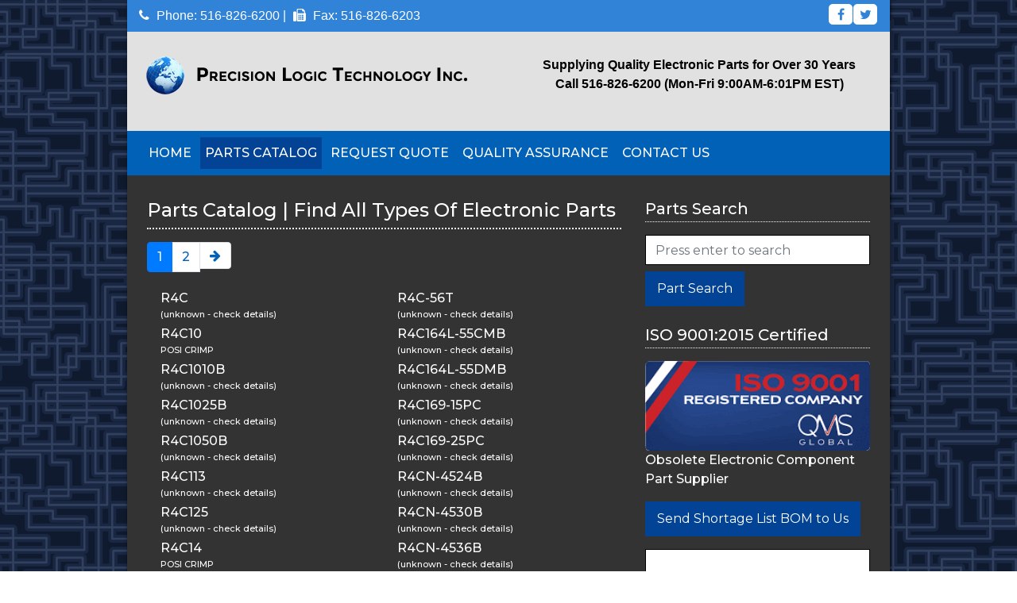

--- FILE ---
content_type: text/html; charset=UTF-8
request_url: https://precisionlogicinc.net/parts/category/r4c
body_size: 4426
content:
<link rel="canonicle" href="https://precisionlogicinc.net/" /><link rel="canonicle" href="https://precisionlogicinc.net/" /><!doctype html>


<!DOCTYPE html>
<html lang="en">
  <head>
     
    <meta http-equiv="Content-Type" content="text/html; charset=utf-8" />

    <title>
      Precision Logic-The best source for obsolete, discontinued, and hard to find electronic
      components
    </title>
    <meta
      name="viewport"
      content="width=device-width, initial-scale=1, shrink-to-fit=no"
    />
    <meta name="description" content="Search our parts catalog to request a quotation, view stock, specifications and information. Same day shipping on stocked items." />
    <meta name="keywords" content="electronic components, catalog, search, categories, products" />
    <link rel="canonicle" href="https://precisionlogicinc.net/" />
    <link
      href="https://fonts.googleapis.com/css?family=Montserrat:100,100i,200,200i,300,300i,400,400i,500,500i,600,600i,700,700i,800,800i&display=swap"
      rel="stylesheet"
    />
    <link
      href="https://precisionlogicinc.net/assets/vendor/bootstrap/css/bootstrap.min.css"
      rel="stylesheet"
    />
    <link href="https://precisionlogicinc.net/assets/css/style.css" rel="stylesheet" />
    <link
      rel="stylesheet"
      href="https://cdnjs.cloudflare.com/ajax/libs/font-awesome/4.7.0/css/font-awesome.min.css"
    />
    <link rel="icon" type="image/png" href="https://precisionlogicinc.net/assets/favicon.ico" />
    <!-- Global site tag (gtag.js) - Google Analytics -->
    <script
      async
      src="https://www.googletagmanager.com/gtag/js?id=G-MD6V5Y94S2"
    ></script>
    <script>
      window.dataLayer = window.dataLayer || [];
      function gtag(){dataLayer.push(arguments);}
      gtag('js', new Date());
      gtag('config', 'G-MD6V5Y94S2');
    </script>
  </head>

  <body>
    <header>
      <div class="container-fluid header_menu_top_bar_container_fluid">
        <div class="container">
          <div class="row">
            <div class="col-md-10 header_menu_header_line_height">
              <span id="header_menu_top_bar_login_btn">
                <i class="fa fa-phone"></i> Phone: 516-826-6200 |
              </span>

              <span id="header_menu_top_bar_register_btn">
                <i class="fa fa-fax"></i> Fax: 516-826-6203
              </span>
            </div>

            <div class="col-md-2" id="header_menu_top_bar_social_icons">
              <ul class="pull-right">
                <li>
                  <a
                    href="https://www.facebook.com/PrecisionLogicInc"
                    target="_blank"
                  >
                    <i class="fa fa-facebook"></i>
                  </a>
                </li>
                <li>
                  <a href="https://twitter.com/precisionlogic" target="_blank">
                    <i class="fa fa-twitter"></i>
                  </a>
                </li>
              </ul>
            </div>
          </div>
        </div>
      </div>

      <div class="container-fluid header_menu_container_fluid">
        <div class="container">
          <div class="row">
            <div class="col-lg-6">
              <a href="https://precisionlogicinc.net/">
                <img
                  class="img-responsive"
                  src="https://precisionlogicinc.net/assets/img/logo.png"
                  alt="Precision Logic Inc. Logo"
                  id="header_menu_header_logo"
                  draggable="false"
                />
              </a>
            </div>

            <div class="col-lg-6 font-weight-bold">
              <p class="text-center mb-0">
                Supplying Quality Electronic Parts for Over 30 Years
              </p>
              <p class="text-center">
                Call 516-826-6200 (Mon-Fri 9:00AM-6:01PM EST)
              </p>
            </div>
          </div>
        </div>
      </div>

      <!-- Fixed navbar -->
      <nav class="navbar navbar-expand-md">
        <button
          class="navbar-toggler"
          type="button"
          data-toggle="collapse"
          data-target="#navbarCollapse"
          aria-controls="navbarCollapse"
          aria-expanded="false"
          aria-label="Toggle navigation"
        >
          <span class="fa fa-bars fa-2"></span>
        </button>
        <div class="collapse navbar-collapse" id="navbarCollapse">
          <ul class="navbar-nav mr-auto">
            
            <li class="nav-item">
              <a class="nav-link" href="https://precisionlogicinc.net/">Home</a>
            </li>
            
            <li class="nav-item active">
              <a class="nav-link" href="https://precisionlogicinc.net/parts">Parts Catalog</a>
            </li>
            
            <li class="nav-item">
              <a class="nav-link" href="https://precisionlogicinc.net/request-quote">Request Quote</a>
            </li>
            
            <li class="nav-item">
              <a class="nav-link" href="https://precisionlogicinc.net/quality-assurance">Quality Assurance</a>
            </li>
            
            <li class="nav-item">
              <a class="nav-link" href="https://precisionlogicinc.net/contact-us">Contact Us</a>
            </li>
            
          </ul>
        </div>
      </nav>
    </header>

    <!-- Begin page content -- did have class 'container', removed 06/28-->
    <main role="main" class="page-content">
      <div class="row">
        <div class="col d-sm-block d-md-none">
          <div class="parts-search mb-4">
            <h3 class="mb-1">Parts Search</h3>
            <hr class="sidebar mt-0" />
            <form action="https://precisionlogicinc.net/parts" method="GET">
              <div class="form-group mb-2">
                <input
                  type="text"
                  class="form-control"
                  id="searchInput"
                  name="q"
                  placeholder="Press enter to search"
                />
              </div>
              <button type="submit" class="btn btn-primary">Part Search</button>
            </form>
          </div>
        </div>
        <div class="col-md-8"><h1>Parts Catalog | Find All Types Of Electronic Parts</h1>
<hr class="page-header mt-0">




<ul class="pagination"><li class="page-item active"><a class="page-link" href="#">1</a></li><li class="page-item"><span class="page-link"><a href="https://precisionlogicinc.net/parts/category/r4c?page=2" data-ci-pagination-page="2">2</a></span></li><li class="page-item"><span class="page-link"><a href="https://precisionlogicinc.net/parts/category/r4c?page=2" data-ci-pagination-page="2" rel="next"><i class="fa fa-arrow-right"></i></a></span></li></ul>

<!-- <ul class="list-inline">
    <li><a href="https://precisionlogicinc.net/parts/r4c" class="search-item">R4C</a></li>
    <li><a href="https://precisionlogicinc.net/parts/r4c10" class="search-item">R4C10</a></li>
    <li><a href="https://precisionlogicinc.net/parts/r4c1010b" class="search-item">R4C1010B</a></li>
    <li><a href="https://precisionlogicinc.net/parts/r4c1025b" class="search-item">R4C1025B</a></li>
    <li><a href="https://precisionlogicinc.net/parts/r4c1050b" class="search-item">R4C1050B</a></li>
    <li><a href="https://precisionlogicinc.net/parts/r4c113" class="search-item">R4C113</a></li>
    <li><a href="https://precisionlogicinc.net/parts/r4c125" class="search-item">R4C125</a></li>
    <li><a href="https://precisionlogicinc.net/parts/r4c14" class="search-item">R4C14</a></li>
    <li><a href="https://precisionlogicinc.net/parts/r4c1410b" class="search-item">R4C1410B</a></li>
    <li><a href="https://precisionlogicinc.net/parts/r4c1425b" class="search-item">R4C1425B</a></li>
    <li><a href="https://precisionlogicinc.net/parts/r4c1450b" class="search-item">R4C1450B</a></li>
    <li><a href="https://precisionlogicinc.net/parts/r4c14s" class="search-item">R4C14S</a></li>
    <li><a href="https://precisionlogicinc.net/parts/r4c1608j683cs" class="search-item">R4C1608J683CS</a></li>
    <li><a href="https://precisionlogicinc.net/parts/r4c184" class="search-item">R4C184</a></li>
    <li><a href="https://precisionlogicinc.net/parts/r4c185" class="search-item">R4C185</a></li>
    <li><a href="https://precisionlogicinc.net/parts/r4c1r2" class="search-item">R4C1R2</a></li>
    <li><a href="https://precisionlogicinc.net/parts/r4c275" class="search-item">R4C275</a></li>
    <li><a href="https://precisionlogicinc.net/parts/r4c2r20acgp" class="search-item">R4C2R20ACGP</a></li>
    <li><a href="https://precisionlogicinc.net/parts/r4c335" class="search-item">R4C335</a></li>
    <li><a href="https://precisionlogicinc.net/parts/r4c363" class="search-item">R4C363</a></li>
    <li><a href="https://precisionlogicinc.net/parts/r4c38" class="search-item">R4C38</a></li>
    <li><a href="https://precisionlogicinc.net/parts/r4c3810b" class="search-item">R4C3810B</a></li>
    <li><a href="https://precisionlogicinc.net/parts/r4c3825b" class="search-item">R4C3825B</a></li>
    <li><a href="https://precisionlogicinc.net/parts/r4c3850b" class="search-item">R4C3850B</a></li>
    <li><a href="https://precisionlogicinc.net/parts/r4c394" class="search-item">R4C394</a></li>
    <li><a href="https://precisionlogicinc.net/parts/r4c510" class="search-item">R4C510</a></li>
    <li><a href="https://precisionlogicinc.net/parts/r4c56" class="search-item">R4C56</a></li>
    <li><a href="https://precisionlogicinc.net/parts/r4c5610b" class="search-item">R4C5610B</a></li>
    <li><a href="https://precisionlogicinc.net/parts/r4c5625b" class="search-item">R4C5625B</a></li>
    <li><a href="https://precisionlogicinc.net/parts/r4c565" class="search-item">R4C565</a></li>
    <li><a href="https://precisionlogicinc.net/parts/r4c5650b" class="search-item">R4C5650B</a></li>
    <li><a href="https://precisionlogicinc.net/parts/r4c56s" class="search-item">R4C56S</a></li>
    <li><a href="https://precisionlogicinc.net/parts/r4c56t" class="search-item">R4C56T</a></li>
    <li><a href="https://precisionlogicinc.net/parts/r4c6" class="search-item">R4C6</a></li>
    <li><a href="https://precisionlogicinc.net/parts/r4c610b" class="search-item">R4C610B</a></li>
    <li><a href="https://precisionlogicinc.net/parts/r4c625b" class="search-item">R4C625B</a></li>
    <li><a href="https://precisionlogicinc.net/parts/r4c650b" class="search-item">R4C650B</a></li>
    <li><a href="https://precisionlogicinc.net/parts/r4c685" class="search-item">R4C685</a></li>
    <li><a href="https://precisionlogicinc.net/parts/r4c6b1002hb" class="search-item">R4C6B1002HB</a></li>
    <li><a href="https://precisionlogicinc.net/parts/r4c6s" class="search-item">R4C6S</a></li>
    <li><a href="https://precisionlogicinc.net/parts/r4c8" class="search-item">R4C8</a></li>
    <li><a href="https://precisionlogicinc.net/parts/r4c810b" class="search-item">R4C810B</a></li>
    <li><a href="https://precisionlogicinc.net/parts/r4c824" class="search-item">R4C824</a></li>
    <li><a href="https://precisionlogicinc.net/parts/r4c825" class="search-item">R4C825</a></li>
    <li><a href="https://precisionlogicinc.net/parts/r4c825b" class="search-item">R4C825B</a></li>
    <li><a href="https://precisionlogicinc.net/parts/r4c850b" class="search-item">R4C850B</a></li>
    <li><a href="https://precisionlogicinc.net/parts/r4c8s" class="search-item">R4C8S</a></li>
    <li><a href="https://precisionlogicinc.net/parts/r4c912" class="search-item">R4C912</a></li>
    <li><a href="https://precisionlogicinc.net/parts/r4cam0571b" class="search-item">R4CAM0571B</a></li>
    <li><a href="https://precisionlogicinc.net/parts/r4cblkblkaf0" class="search-item">R4CBLKBLKAF0</a></li>
</ul>
-->

<div class="column-container">

	<div class="col left">
		<ul class="list-inline">
		
			<li>
				<div><a href="https://precisionlogicinc.net/parts/r4c" class="search-item">R4C</a><div>
				<div class="mfg">(unknown - check details)</div>
			</li>
		
			<li>
				<div><a href="https://precisionlogicinc.net/parts/r4c10" class="search-item">R4C10</a><div>
				<div class="mfg">POSI CRIMP</div>
			</li>
		
			<li>
				<div><a href="https://precisionlogicinc.net/parts/r4c1010b" class="search-item">R4C1010B</a><div>
				<div class="mfg">(unknown - check details)</div>
			</li>
		
			<li>
				<div><a href="https://precisionlogicinc.net/parts/r4c1025b" class="search-item">R4C1025B</a><div>
				<div class="mfg">(unknown - check details)</div>
			</li>
		
			<li>
				<div><a href="https://precisionlogicinc.net/parts/r4c1050b" class="search-item">R4C1050B</a><div>
				<div class="mfg">(unknown - check details)</div>
			</li>
		
			<li>
				<div><a href="https://precisionlogicinc.net/parts/r4c113" class="search-item">R4C113</a><div>
				<div class="mfg">(unknown - check details)</div>
			</li>
		
			<li>
				<div><a href="https://precisionlogicinc.net/parts/r4c125" class="search-item">R4C125</a><div>
				<div class="mfg">(unknown - check details)</div>
			</li>
		
			<li>
				<div><a href="https://precisionlogicinc.net/parts/r4c14" class="search-item">R4C14</a><div>
				<div class="mfg">POSI CRIMP</div>
			</li>
		
			<li>
				<div><a href="https://precisionlogicinc.net/parts/r4c1410b" class="search-item">R4C1410B</a><div>
				<div class="mfg">(unknown - check details)</div>
			</li>
		
			<li>
				<div><a href="https://precisionlogicinc.net/parts/r4c1425b" class="search-item">R4C1425B</a><div>
				<div class="mfg">(unknown - check details)</div>
			</li>
		
			<li>
				<div><a href="https://precisionlogicinc.net/parts/r4c1450b" class="search-item">R4C1450B</a><div>
				<div class="mfg">(unknown - check details)</div>
			</li>
		
			<li>
				<div><a href="https://precisionlogicinc.net/parts/r4c14s" class="search-item">R4C14S</a><div>
				<div class="mfg">(unknown - check details)</div>
			</li>
		
			<li>
				<div><a href="https://precisionlogicinc.net/parts/r4c1608j683cs" class="search-item">R4C1608J683CS</a><div>
				<div class="mfg">SAMSUNG</div>
			</li>
		
			<li>
				<div><a href="https://precisionlogicinc.net/parts/r4c184" class="search-item">R4C184</a><div>
				<div class="mfg">(unknown - check details)</div>
			</li>
		
			<li>
				<div><a href="https://precisionlogicinc.net/parts/r4c185" class="search-item">R4C185</a><div>
				<div class="mfg">(unknown - check details)</div>
			</li>
		
			<li>
				<div><a href="https://precisionlogicinc.net/parts/r4c1r2" class="search-item">R4C1R2</a><div>
				<div class="mfg">(unknown - check details)</div>
			</li>
		
			<li>
				<div><a href="https://precisionlogicinc.net/parts/r4c275" class="search-item">R4C275</a><div>
				<div class="mfg">(unknown - check details)</div>
			</li>
		
			<li>
				<div><a href="https://precisionlogicinc.net/parts/r4c2r20acgp" class="search-item">R4C2R20ACGP</a><div>
				<div class="mfg">Cooler Master</div>
			</li>
		
			<li>
				<div><a href="https://precisionlogicinc.net/parts/r4c335" class="search-item">R4C335</a><div>
				<div class="mfg">(unknown - check details)</div>
			</li>
		
			<li>
				<div><a href="https://precisionlogicinc.net/parts/r4c363" class="search-item">R4C363</a><div>
				<div class="mfg">(unknown - check details)</div>
			</li>
		
			<li>
				<div><a href="https://precisionlogicinc.net/parts/r4c38" class="search-item">R4C38</a><div>
				<div class="mfg">NA</div>
			</li>
		
			<li>
				<div><a href="https://precisionlogicinc.net/parts/r4c3810b" class="search-item">R4C3810B</a><div>
				<div class="mfg">(unknown - check details)</div>
			</li>
		
			<li>
				<div><a href="https://precisionlogicinc.net/parts/r4c3825b" class="search-item">R4C3825B</a><div>
				<div class="mfg">(unknown - check details)</div>
			</li>
		
			<li>
				<div><a href="https://precisionlogicinc.net/parts/r4c3850b" class="search-item">R4C3850B</a><div>
				<div class="mfg">(unknown - check details)</div>
			</li>
		
			<li>
				<div><a href="https://precisionlogicinc.net/parts/r4c394" class="search-item">R4C394</a><div>
				<div class="mfg">(unknown - check details)</div>
			</li>
		
			<li>
				<div><a href="https://precisionlogicinc.net/parts/r4c510" class="search-item">R4C510</a><div>
				<div class="mfg">(unknown - check details)</div>
			</li>
		
			<li>
				<div><a href="https://precisionlogicinc.net/parts/r4c56" class="search-item">R4C56</a><div>
				<div class="mfg">TECHPAN</div>
			</li>
		
			<li>
				<div><a href="https://precisionlogicinc.net/parts/r4c5610b" class="search-item">R4C5610B</a><div>
				<div class="mfg">(unknown - check details)</div>
			</li>
		
			<li>
				<div><a href="https://precisionlogicinc.net/parts/r4c5625b" class="search-item">R4C5625B</a><div>
				<div class="mfg">(unknown - check details)</div>
			</li>
		
			<li>
				<div><a href="https://precisionlogicinc.net/parts/r4c565" class="search-item">R4C565</a><div>
				<div class="mfg">(unknown - check details)</div>
			</li>
		
			<li>
				<div><a href="https://precisionlogicinc.net/parts/r4c5650b" class="search-item">R4C5650B</a><div>
				<div class="mfg">(unknown - check details)</div>
			</li>
		
			<li>
				<div><a href="https://precisionlogicinc.net/parts/r4c56s" class="search-item">R4C56S</a><div>
				<div class="mfg">(unknown - check details)</div>
			</li>
		
			<li>
				<div><a href="https://precisionlogicinc.net/parts/r4c56t" class="search-item">R4C56T</a><div>
				<div class="mfg">TELEDYNE ANSONIA</div>
			</li>
		
			<li>
				<div><a href="https://precisionlogicinc.net/parts/r4c6" class="search-item">R4C6</a><div>
				<div class="mfg">(unknown - check details)</div>
			</li>
		
			<li>
				<div><a href="https://precisionlogicinc.net/parts/r4c610b" class="search-item">R4C610B</a><div>
				<div class="mfg">(unknown - check details)</div>
			</li>
		
			<li>
				<div><a href="https://precisionlogicinc.net/parts/r4c625b" class="search-item">R4C625B</a><div>
				<div class="mfg">(unknown - check details)</div>
			</li>
		
			<li>
				<div><a href="https://precisionlogicinc.net/parts/r4c650b" class="search-item">R4C650B</a><div>
				<div class="mfg">(unknown - check details)</div>
			</li>
		
			<li>
				<div><a href="https://precisionlogicinc.net/parts/r4c685" class="search-item">R4C685</a><div>
				<div class="mfg">(unknown - check details)</div>
			</li>
		
			<li>
				<div><a href="https://precisionlogicinc.net/parts/r4c6b1002hb" class="search-item">R4C6B1002HB</a><div>
				<div class="mfg">(unknown - check details)</div>
			</li>
		
			<li>
				<div><a href="https://precisionlogicinc.net/parts/r4c6s" class="search-item">R4C6S</a><div>
				<div class="mfg">POSI CRIMP</div>
			</li>
		
			<li>
				<div><a href="https://precisionlogicinc.net/parts/r4c8" class="search-item">R4C8</a><div>
				<div class="mfg">POSI CRIMP</div>
			</li>
		
			<li>
				<div><a href="https://precisionlogicinc.net/parts/r4c810b" class="search-item">R4C810B</a><div>
				<div class="mfg">(unknown - check details)</div>
			</li>
		
			<li>
				<div><a href="https://precisionlogicinc.net/parts/r4c824" class="search-item">R4C824</a><div>
				<div class="mfg">(unknown - check details)</div>
			</li>
		
			<li>
				<div><a href="https://precisionlogicinc.net/parts/r4c825" class="search-item">R4C825</a><div>
				<div class="mfg">(unknown - check details)</div>
			</li>
		
			<li>
				<div><a href="https://precisionlogicinc.net/parts/r4c825b" class="search-item">R4C825B</a><div>
				<div class="mfg">(unknown - check details)</div>
			</li>
		
			<li>
				<div><a href="https://precisionlogicinc.net/parts/r4c850b" class="search-item">R4C850B</a><div>
				<div class="mfg">(unknown - check details)</div>
			</li>
		
			<li>
				<div><a href="https://precisionlogicinc.net/parts/r4c8s" class="search-item">R4C8S</a><div>
				<div class="mfg">(unknown - check details)</div>
			</li>
		
			<li>
				<div><a href="https://precisionlogicinc.net/parts/r4c912" class="search-item">R4C912</a><div>
				<div class="mfg">(unknown - check details)</div>
			</li>
		
			<li>
				<div><a href="https://precisionlogicinc.net/parts/r4cam0571b" class="search-item">R4CAM0571B</a><div>
				<div class="mfg">(unknown - check details)</div>
			</li>
		
			<li>
				<div><a href="https://precisionlogicinc.net/parts/r4cblkblkaf0" class="search-item">R4CBLKBLKAF0</a><div>
				<div class="mfg">ESWITCH</div>
			</li>
		
		</ul>
	</div>
	
	<div class="col right">
		<ul class="list-inline">
		
			<li>
				<div><a href="https://precisionlogicinc.net/parts/r4c-56t" class="search-item">R4C-56T</a><div>
				<div class="mfg">(unknown - check details)</div>
			</li>
		
			<li>
				<div><a href="https://precisionlogicinc.net/parts/r4c164l-55cmb" class="search-item">R4C164L-55CMB</a><div>
				<div class="mfg">(unknown - check details)</div>
			</li>
		
			<li>
				<div><a href="https://precisionlogicinc.net/parts/r4c164l-55dmb" class="search-item">R4C164L-55DMB</a><div>
				<div class="mfg">(unknown - check details)</div>
			</li>
		
			<li>
				<div><a href="https://precisionlogicinc.net/parts/r4c169-15pc" class="search-item">R4C169-15PC</a><div>
				<div class="mfg">(unknown - check details)</div>
			</li>
		
			<li>
				<div><a href="https://precisionlogicinc.net/parts/r4c169-25pc" class="search-item">R4C169-25PC</a><div>
				<div class="mfg">(unknown - check details)</div>
			</li>
		
			<li>
				<div><a href="https://precisionlogicinc.net/parts/r4cn-4524b" class="search-item">R4CN-4524B</a><div>
				<div class="mfg">(unknown - check details)</div>
			</li>
		
			<li>
				<div><a href="https://precisionlogicinc.net/parts/r4cn-4530b" class="search-item">R4CN-4530B</a><div>
				<div class="mfg">(unknown - check details)</div>
			</li>
		
			<li>
				<div><a href="https://precisionlogicinc.net/parts/r4cn-4536b" class="search-item">R4CN-4536B</a><div>
				<div class="mfg">(unknown - check details)</div>
			</li>
		
			<li>
				<div><a href="https://precisionlogicinc.net/parts/r4cn-5124b" class="search-item">R4CN-5124B</a><div>
				<div class="mfg">(unknown - check details)</div>
			</li>
		
			<li>
				<div><a href="https://precisionlogicinc.net/parts/r4cn-5130b" class="search-item">R4CN-5130B</a><div>
				<div class="mfg">(unknown - check details)</div>
			</li>
		
			<li>
				<div><a href="https://precisionlogicinc.net/parts/r4cn-5136b" class="search-item">R4CN-5136B</a><div>
				<div class="mfg">(unknown - check details)</div>
			</li>
		
			<li>
				<div><a href="https://precisionlogicinc.net/parts/r4co415054-62w" class="search-item">R4CO415054-62W</a><div>
				<div class="mfg">(unknown - check details)</div>
			</li>
		
			<li>
				<div><a href="https://precisionlogicinc.net/parts/r4cz64-a4402" class="search-item">R4CZ64-A4402</a><div>
				<div class="mfg">(unknown - check details)</div>
			</li>
		
			<li>
				<div><a href="https://precisionlogicinc.net/parts/r4cz66-a2402" class="search-item">R4CZ66-A2402</a><div>
				<div class="mfg">(unknown - check details)</div>
			</li>
		
		</ul>
	</div>
</div>
<!-- <table>
	<thead>
		<th>Part Number v1</th>
		<th>Part Number v2</th>
		<th>Manufacturer</th>
	</thead>
	<tbody>
		<td></td>
		<td>{pnwd}</td>
		<td></td>
	</tbody>
</table>
-->

<ul class="pagination"><li class="page-item active"><a class="page-link" href="#">1</a></li><li class="page-item"><span class="page-link"><a href="https://precisionlogicinc.net/parts/category/r4c?page=2" data-ci-pagination-page="2">2</a></span></li><li class="page-item"><span class="page-link"><a href="https://precisionlogicinc.net/parts/category/r4c?page=2" data-ci-pagination-page="2" rel="next"><i class="fa fa-arrow-right"></i></a></span></li></ul></div>
        <div class="col-md-4">
          <div class="parts-search mb-4">
            <h3 class="mb-1">Parts Search</h3>
            <hr class="sidebar mt-0" />
            <form action="https://precisionlogicinc.net/parts" method="GET">
              <div class="form-group mb-2">
                <input
                  type="text"
                  class="form-control"
                  id="searchInput"
                  name="q"
                  placeholder="Press enter to search"
                />
              </div>
              <button type="submit" class="btn btn-primary">Part Search</button>
            </form>
          </div>

          <div class="isocert">
            <h3 class="mb-1">ISO 9001:2015 Certified</h3>
            <hr class="sidebar mt-0" />
            <img
              alt="ISO 9001:2015 Certification"
              class="img-fluid sidemenu-img"
              src="https://precisionlogicinc.net/assets/img/isocert.gif"
              width="100%"
            />
            <p>Obsolete Electronic Component Part Supplier</p>
          </div>

          <div class="service">
            <a href="https://precisionlogicinc.net/contact-us" class="btn btn-primary mb-3"
              >Send Shortage List BOM to Us</a
            >
            <ul class="ourservice list-inline">
              <li>ISO 9001:2015 Certified supplier</li>
              <li>Stocking Electronic Distributor</li>
              <li>In Business over 30 plus years</li>
              <li>
                Supplying the top OEM's, CM's, military, Engineers, and more in
                the electronic industry
              </li>
              <li>Same day shipping world wide</li>
              <li>Quality Guarantee</li>
              <li>Find Obsolete, allocated, and hard to find Electronics</li>
              <li>Competitive Pricing</li>
              <li>$300 minimum order per line item</li>
            </ul>
          </div>

          <div class="products">
            <h3 class="mb-1">Products</h3>
            <hr class="sidebar mt-0" />
            <ul class="sidebar-menu list-inline">
              <li>
                <a href="https://precisionlogicinc.net/parts">Find Any Part in Seconds Here</a>
              </li>
              <li>
                <a href="https://precisionlogicinc.net/electronic-products">Electronic Products</a>
              </li>
              <li><a href="https://precisionlogicinc.net/sensors">Sensors</a></li>
              <li>
                <a href="https://precisionlogicinc.net/passive-components">Passive Components</a>
              </li>
              <li><a href="https://precisionlogicinc.net/memory-types">Memory Types</a></li>
              <li><a href="https://precisionlogicinc.net/opto-electronics">Opto Electronics</a></li>
              <li>
                <a href="https://precisionlogicinc.net/industrial-extended-temperature"
                  >Industrial Extended Temperature</a
                >
              </li>
              <li><a href="https://precisionlogicinc.net/connectors">Connector Types</a></li>
              <li>
                <a href="https://precisionlogicinc.net/semiconductors">Semiconductor Types</a>
              </li>
              <li><a href="https://precisionlogicinc.net/mil-spec-parts">Mil Spec Parts</a></li>
            </ul>
          </div>

          <div class="company">
            <h3 class="mb-1">Our Company</h3>
            <hr class="sidebar mt-0" />
            <ul class="sidebar-menu list-inline">
              <li><a href="https://precisionlogicinc.net/line-card">Line Card</a></li>
              <li>
                <a href="https://precisionlogicinc.net/quality-assurance">Quality Assurance</a>
              </li>
              <li><a href="https://precisionlogicinc.net/excess-inventory">Excess Inventory</a></li>
              <li><a href="https://precisionlogicinc.net/faq">FAQ</a></li>
              <li>
                <a href="http://precisionlogicinc.blogspot.com/" target="_BLANK"
                  >Company Blog</a
                >
              </li>
              <li><a href="https://precisionlogicinc.net/immediate-buys">Immediate Buys</a></li>
              <li><a href="https://precisionlogicinc.net/privacy">Privacy Policy</a></li>
            </ul>
          </div>

          <div class="payments">
            <h3 class="mb-1">Payment Methods</h3>
            <hr class="sidebar mt-0" />
            <img
              alt="Payment methods"
              class="img-fluid sidemenu-img"
              src="https://precisionlogicinc.net/assets/img/payments.png"
              width="100%"
            />
            <p>Credit Terms Upon Approval</p>
          </div>

          <div class="alert alert-primary home-message" role="alert">
            The safety of our community – customers, partners and employees – is
            our primary concern. We are working with our suppliers to ascertain
            any level of risk associated with the supply of parts originating
            from affected regions. We have effective continuity plans, hygiene
            regimens and supply chain management in place to ensure business
            continues as usual and your services are not interrupted.
          </div>
        </div>
      </div>
    </main>

    <footer class="footer">
      <p class="copyright">
        Copyright &copy; 1993-2026 PrecisionLogic Inc.
      </p>
      <p>
        Precision Logic Technology Inc. is not affiliated with the manufacturers
        of the products it sells. Any and all trademark rights associated with
        the manufacturers names and products are owned by their respective
        manufacturers.
      </p>
    </footer>

    
    <script src="https://precisionlogicinc.net/assets/js/jquery-3.4.1.min.js"></script>
    
    <script src="https://precisionlogicinc.net/assets/vendor/bootstrap/js/bootstrap.min.js"></script>
    
  </body>
</html>
